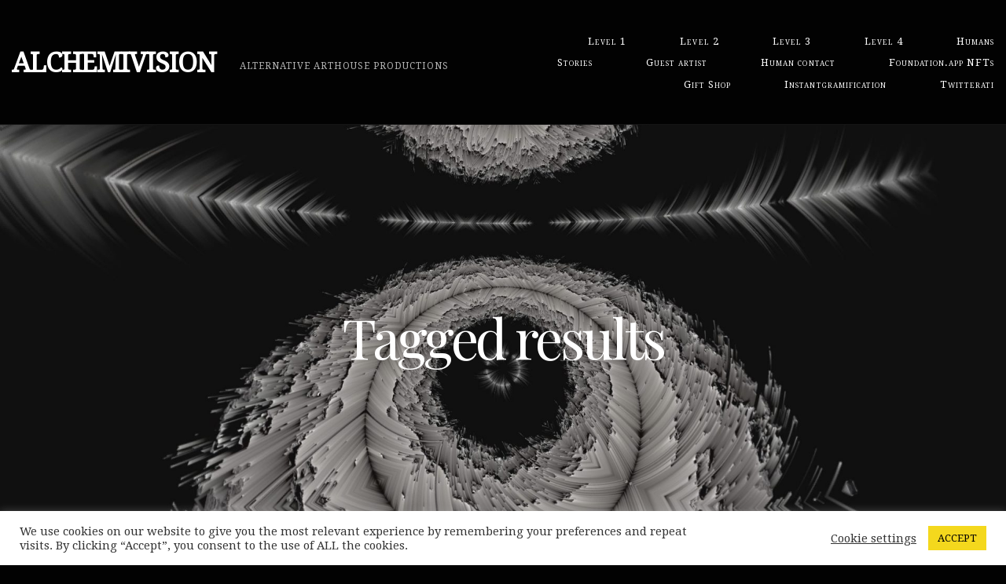

--- FILE ---
content_type: application/javascript
request_url: https://alchemivision.com/wordpress/wp-content/themes/arte/assets/front/js/scripts-min.js?ver=1.2.7.5
body_size: 1364
content:
!function($){"use strict";var e={Android:function(){return navigator.userAgent.match(/Android/i)},BlackBerry:function(){return navigator.userAgent.match(/BlackBerry/i)},iOS:function(){return navigator.userAgent.match(/iPhone|iPad|iPod/i)},Opera:function(){return navigator.userAgent.match(/Opera Mini/i)},Windows:function(){return navigator.userAgent.match(/IEMobile/i)},any:function(){return e.Android()||e.BlackBerry()||e.iOS()||e.Opera()||e.Windows()}};if($("body").on("click","a.ct-social-box__link--popup",(function(e){return window.open(this.href,"","menubar=no,toolbar=no,resizable=yes,scrollbars=no,height=600,width=600"),!1})),$((function(){$(".ct-main-navigation .menu-item, .ct-main-navigation  .page_item").on("mouseenter mouseleave",(function(e){if($(".sub-menu",this).length){var t=$(".sub-menu:first",this),a=t.offset().left,n=t.width();$(".ct-header").height();a+n<=$(".ct-header").width()?$(this).removeClass("edge"):$(this).addClass("edge")}}))})),$("#ct-header__hero-navigator").length>0)new Waypoint({element:$("#ct-header__hero"),handler:function(e){"down"===e?$("#ct-header__hero-navigator").addClass("is_stuck"):$("#ct-header__hero-navigator").removeClass("is_stuck")},offset:"bottom-in-view"});new Waypoint({element:$(".ct-footer"),handler:function(e){"down"===e?$(".bullets-container").removeClass("fadeIn").addClass("fadeOut"):$(".bullets-container").removeClass("fadeOut").addClass("fadeIn")},offset:function(){return screen.height-parseInt($(".ct-footer").outerHeight())}});if(!e.any()&&!1===arte_theme_data.menu.sticky){var t=$(".ct-header__toolbar").outerHeight(),a=(new Waypoint.Sticky({element:$(".ct-header__wrapper"),offset:-t,wrapper:'<div class="ct-header__logo-nav--sticky" />',stuckClass:"ct-header__wrapper--stuck"}),$($("#ct-header__hero").length>0?"#ct-header__hero":".ct-content"));new Waypoint({element:a,handler:function(e){},offset:$(".ct-header__logo-nav").outerHeight()})}$("body").on("click","a.ct-lightbox",(function(e){e.preventDefault(),$.magnificPopup.open({items:{src:$(this).attr("href"),type:"image"}})})),$(document).ready((function(){if($("a.ct-lightbox").magnificPopup({type:"image",closeBtnInside:!1}),$(".woocommerce-product-gallery__image a").magnificPopup({type:"image",closeBtnInside:!1}),$("a.ct-lightbox-video").magnificPopup({type:"iframe",closeBtnInside:!1}),$(".gallery-item a[href*=jpg], .gallery-item a[href*=jpeg], .gallery-item a[href*=png], .gallery-item a[href*=gif], .gallery-item a[href*=gif]").magnificPopup({type:"image",closeBtnInside:!1}),$("a.xtd-ninja-modal-btn").magnificPopup({type:"inline",preloader:!1}),jQuery().masonry&&$(".ct-posts").length>0){var t=$(".ct-posts"),a=$(".ct-posts").masonry({itemSelector:".ct-post",percentPosition:!0,resizable:!0,masonry:{columnWidth:".ct-post"}});imagesLoaded(t,(function(){a.imagesLoaded().progress((function(){a.masonry("layout")})),$(".ct-posts > .ct-post iframe").on("load",(function(){a.delay(2e3).masonry("layout")}))}))}void 0!==window.twttr&&void 0!==a&&twttr.ready((function(e){e.events.bind("loaded",(function(e){a.masonry("layout")}))})),$(".ct-gallery--carousel").each((function(){var e=$(this);imagesLoaded(e,(function(){e.owlCarousel({items:1,nav:!1,navText:["",""],dots:!0,loop:!0,dotsSpeed:700,autoplay:!0,autoplayTimeout:3e3,autoplayHoverPause:!0,autoHeight:!1,onInitialized:function(){a.masonry("layout")}})}))})),!e.any()&&$(".parallax-image").length>0&&$.stellar({horizontalScrolling:!1,parallaxBackgrounds:!1,hideDistantElements:!1}),e.any()})),!e.any()&&$(".summary.entry-summary").length>0&&($(".gallery-summary .summary.entry-summary").stick_in_parent({offset_top:e.any()||!1!==arte_theme_data.menu.sticky?40:$(".ct-header__wrapper").outerHeight()+40}),$(".gallery-summary .summary.entry-summary").on("sticky_kit:bottom",(function(e){$(this).parent().css("height","auto")}))),!e.any()&&$(".woocommerce-checkout .order-review").length>0&&$(".woocommerce-checkout .order-review").stick_in_parent({offset_top:e.any()||!1!==arte_theme_data.menu.sticky?40:$(".ct-header__wrapper").outerHeight()+40})}(jQuery);